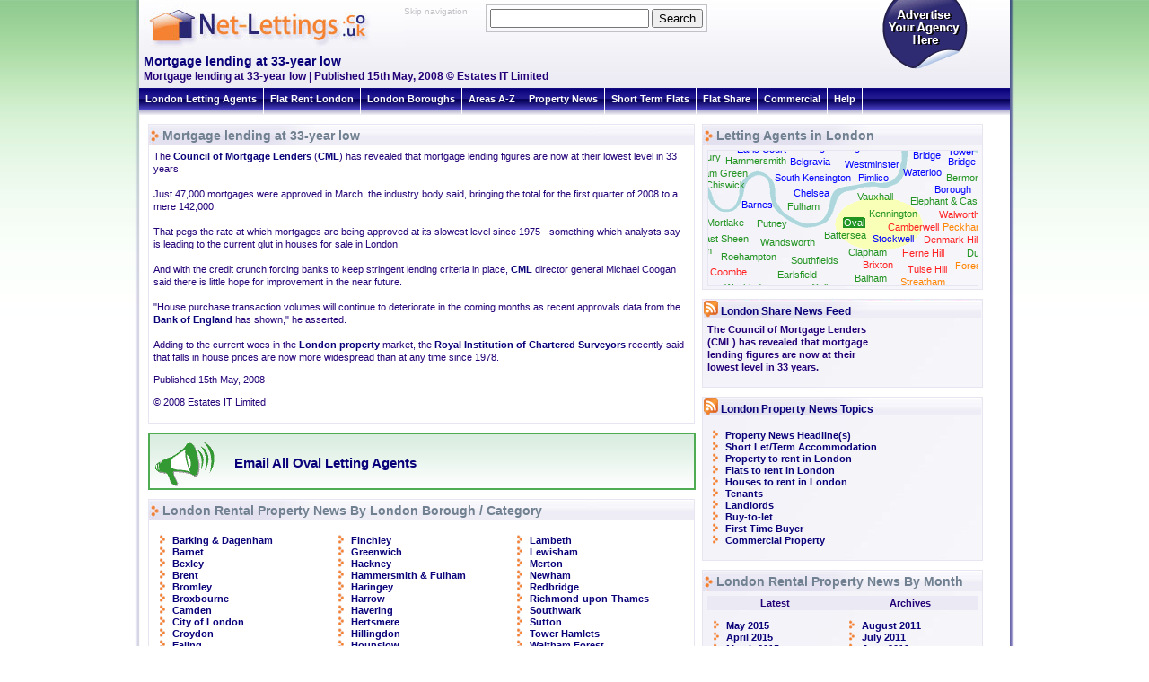

--- FILE ---
content_type: text/html; charset=iso-8859-1
request_url: https://www.net-lettings.co.uk/london-property-news/articles/mortgage-lending-at-33-year-low-301
body_size: 11571
content:
<!DOCTYPE html PUBLIC "-//W3C//DTD XHTML 1.0 Transitional//EN" "http://www.w3.org/TR/xhtml1/DTD/xhtml1-transitional.dtd">
<html xmlns="http://www.w3.org/1999/xhtml" xml:lang="en-GB" lang="en-GB" id="top">
<head>
<title>Mortgage lending at 33-year low | London Rental Property News</title>
<meta name="description" content="The Council of Mortgage Lenders (CML) has revealed that mortgage lending figures are now at their lowest level in 33 years." />
<meta name="keywords" content="Mortgage lending at 33-year low | London Rental Property News" />


<meta name="robots" content="index,follow" />
<meta name="language" content="English (UK)" />
<meta name="author" content="Estates IT (https://www.estatesit.com)" />

<meta http-equiv="Content-Type" content="text/html; charset=iso-8859-1" />
<meta http-equiv="Content-Style-Type" content="text/css" />
<meta http-equiv="Expires" content="Fri, 01 Jan 2021 00:00:00 GMT" />
<meta http-equiv="Cache-Control" content="no-store, no-cache, must-revalidate, post-check=0, pre-check=0" />
<meta http-equiv="Pragma" content="no-cache" />
<meta http-equiv="P3P" content='CP="NOI DSP COR NID STP"' />

<meta name="document-class" content="Completed" />
<meta name="document-classification" content="Business and Economy" />
<meta name="document-rights" content="Copywritten Work" />
<meta name="document-type" content="Web Page" />
<meta name="document-rating" content="General" />
<meta name="document-distribution" content="Global" />
<meta name="document-state" content="Dynamic" />

<link href="/favicon.ico" type="image/x-icon" rel="icon" />
<link href="/favicon.ico" type="image/x-icon" rel="shortcut icon" />
<link href="/apple-touch-icon.png" type="image/png" rel="apple-touch-icon" />

<link rel="alternate" type="application/rss+xml" title="Net-Lettings.co.uk London Property News" href="/rss/news.xml" />
<link rel="alternate" type="application/rss+xml" title="Estates IT Ltd RSS News" href="https://www.estatesit.com/newsrss" />

<!--[if IE]>
<link href="/css/ie.css" rel="stylesheet" type="text/css" media="all" />
<![endif]-->

<link href="/css/style.css" rel="stylesheet" type="text/css" media="all" />
<link href="/css/pagelayout.css" rel="stylesheet" type="text/css" media="all" />
<link href="/css/infowindows.css" rel="stylesheet" type="text/css" media="all" />
<link href="/css/maps.css" rel="stylesheet" type="text/css" media="all" />
<link href="/css/print.css" rel="stylesheet" type="text/css" media="print" />

<script type="text/javascript">var switchTo5x=false;</script>
<script type="text/javascript" src="//w.sharethis.com/button/buttons.js"></script>
<script type="text/javascript">stLight.options({publisher:'74e3890e-c91b-4c0e-89f0-43e219747347'});</script>

<script type="text/javascript">
    // <![CDATA[ 
    (function (i, s, o, g, r, a, m) {
        i['GoogleAnalyticsObject'] = r; i[r] = i[r] || function () {
            (i[r].q = i[r].q || []).push(arguments)
        }, i[r].l = 1 * new Date(); a = s.createElement(o),
        m = s.getElementsByTagName(o)[0]; a.async = 1; a.src = g; m.parentNode.insertBefore(a, m)
    })(window, document, 'script', '//www.google-analytics.com/analytics.js', 'ga');

    ga('create', 'UA-3965407-2', 'net-lettings.co.uk');
    ga('send', 'pageview');
    // ]]> 
</script>

<link href="/css/areas.css" rel="stylesheet" type="text/css" media="all" />
<link href="/css/area2.css" rel="stylesheet" type="text/css" media="all" />
</head>

<body xml:lang="en-GB" lang="en-GB">
<div id="global">
<div id="outerWrapper">
  <div id="header">
  <div id="headerLeft">
	<div id="logo"><a href="/" title="Go to the main site home page"><img src="/images/pagelayout/Net-Lettings-Logo.jpg" width="290" height="49" alt="Net-lettings.co.uk Logo" title="Net-lettings.co.uk Logo" /></a></div>
<div id="toptoolbar"><p><a href="#startcontent" accesskey="S" title="Skip navigation" class="skipnavigation">Skip navigation</a></p></div>
<div id="smallMenu">
    <div id="smallMenuSearch">
    <form method="get" action="https://www.google.com/search" id="smallMenuSearchForm" name="smallMenuSearchForm">
    <input type="text" name="q" size="20" maxlength="255" value="" title="Search for London Areas, Agents, News, Property and Lettings Information" />
    <input type="submit" name="submitsearch" value="Search" title="Click to start search" />
    <input type="hidden" name="sitesearch" value="www.net-lettings.co.uk" title="Search just this site" />
    </form>
    </div>
</div>

    <div id="pageHeadingFront">
    <h1>Mortgage lending at 33-year low</h1>
    <h2>Mortgage lending at 33-year low | Published 15th May, 2008 &copy; Estates IT Limited</h2>
    </div>
   </div>
   <div id="registernl">
	<a href="/registration/register" title="London Letting Agents Register for Net-Lettings.co.uk Directory"><img src="/images/London-Estate-Agents.gif" width="100" height="79" alt="Register for Net-Lettings.co.uk" title="London Letting Agents Register for Net-Lettings.co.uk Directory" /></a>
</div>

   <br class="clearFloat" />
  </div>
  <div id="topNavigation">
	
<ul>
  <li><a href="/london-letting-agents" title="London Letting Agents">London Letting Agents</a></li>
  <li><a href="/flats-to-rent-in-london" title="Flats to rent in London">Flat Rent London</a></li>
  <li><a href="/london-boroughs/london-borough-guide" title="London Boroughs">London Boroughs</a></li>
  <li><a href="/a-to-z/london-areas-starting-with-a" title="London areas starting with A to Z">Areas A-Z</a></li>
  <li><a href="/london-property-news/" title="Property News">Property News</a></li>
  <li><a href="/london-short-let-accommodation" title="London Short Let and Short Term Accommodation and Flats Rental">Short Term Flats</a></li>
  <li><a href="/london-flatshare" title="London Flat and House Sharing">Flat Share</a></li>
  <li><a href="/london-commercial-estate-agents" title="Commercial Property in London UK">Commercial</a></li>
  <li><a href="/help" title="Help on how to use this site">Help</a></li>
</ul>
<a id="startcontent"></a>

  </div>

	<div id="content">
        <div class="infoWindowLong">
        <div class="infoWindowHeading"><h2>Mortgage lending at 33-year low</h2></div>
        <div class="infoWindowContentPadded">

            <div class="newsArticle">
            <p>The <a href="http://www.cml.org.uk" title="Council of Mortgage Lenders - CML" target="_blank">Council of Mortgage Lenders</a> (<a href="http://www.cml.org.uk" title="Council of Mortgage Lenders - CML" target="_blank">CML</a>) has revealed that mortgage lending figures are now at their lowest level in 33 years.<br />
<br />
Just 47,000 mortgages were approved in March, the industry body said, bringing the total for the first quarter of 2008 to a mere 142,000.<br />
<br />
That pegs the rate at which mortgages are being approved at its slowest level since 1975 - something which analysts say is leading to the current glut in houses for sale in London.<br />
<br />
And with the credit crunch forcing banks to keep stringent lending criteria in place, <a href="http://www.cml.org.uk" title="Council of Mortgage Lenders - CML" target="_blank">CML</a> director general Michael Coogan said there is little hope for improvement in the near future.<br />
<br />
&quot;House purchase transaction volumes will continue to deteriorate in the coming months as recent approvals data from the <a href="http://www.bankofengland.co.uk" title="Bank of England" target="_blank">Bank of England</a> has shown,&quot; he asserted.<br />
<br />
Adding to the current woes in the <a href="/" title="London property">London property</a> market, the <a href="http://www.rics.org" title="Royal Institution of Chartered Surveyors - RICS" target="_blank">Royal Institution of Chartered Surveyors</a> recently said that falls in house prices are now more widespread than at any time since 1978.<br />
</p>
            <p>Published 15th May, 2008</p>
            <p>&copy; 2008 Estates IT Limited</p>
            </div>

        </div>
        </div>    

        <div id="mailinglistn">
        <div class="llaImgLink"><a href="/london/contact-estate-agents-in/oval"><img src="/images/pagelayout/megaphone2.gif" alt="Email All Oval Letting Agents" title="Email All Oval Letting Agents" onmouseover="showtrail2('Oval',300,300);" onmouseout="hidetrail();" width="68" height="60" /></a></div><div class="llaTxtLink"><a href="/london/contact-estate-agents-in/oval" title="Email All Oval Letting Agents"><span id="llatoplink">&nbsp;Email All Oval Letting Agents</span></a>&nbsp;</div>
        </div>

        <div class="infoWindowLong">
        <div class="infoWindowHeading"><h2>London Rental Property News By London Borough / Category</h2></div>
        <div class="infoWindowContentPadded">
          <table class="width100p3c">
<tr>
<td>
<ul>
<li><a href="/london-property-news/category/barking-and-dagenham" title="London Rental Property News for Barking &amp; Dagenham">Barking &amp; Dagenham</a></li>
<li><a href="/london-property-news/category/barnet" title="London Rental Property News for Barnet">Barnet</a></li>
<li><a href="/london-property-news/category/bexley" title="London Rental Property News for Bexley">Bexley</a></li>
<li><a href="/london-property-news/category/brent" title="London Rental Property News for Brent">Brent</a></li>
<li><a href="/london-property-news/category/bromley" title="London Rental Property News for Bromley">Bromley</a></li>
<li><a href="/london-property-news/category/broxbourne" title="London Rental Property News for Broxbourne">Broxbourne</a></li>
<li><a href="/london-property-news/category/camden" title="London Rental Property News for Camden">Camden</a></li>
<li><a href="/london-property-news/category/city-of-london" title="London Rental Property News for City of London">City of London</a></li>
<li><a href="/london-property-news/category/croydon" title="London Rental Property News for Croydon">Croydon</a></li>
<li><a href="/london-property-news/category/ealing" title="London Rental Property News for Ealing">Ealing</a></li>
<li><a href="/london-property-news/category/enfield" title="London Rental Property News for Enfield">Enfield</a></li>
<li><a href="/london-property-news/category/epping-forest" title="London Rental Property News for Epping Forest">Epping Forest</a></li>
<li><a href="/london-property-news/category/epsom-and-ewell" title="London Rental Property News for Epsom &amp; Ewell">Epsom &amp; Ewell</a></li>
</ul>
</td>
<td>
<ul>
<li><a href="/london-property-news/category/finchley" title="London Rental Property News for Finchley">Finchley</a></li>
<li><a href="/london-property-news/category/greenwich" title="London Rental Property News for Greenwich">Greenwich</a></li>
<li><a href="/london-property-news/category/hackney" title="London Rental Property News for Hackney">Hackney</a></li>
<li><a href="/london-property-news/category/hammersmith-and-fulham" title="London Rental Property News for Hammersmith &amp; Fulham">Hammersmith &amp; Fulham</a></li>
<li><a href="/london-property-news/category/haringey" title="London Rental Property News for Haringey">Haringey</a></li>
<li><a href="/london-property-news/category/harrow" title="London Rental Property News for Harrow">Harrow</a></li>
<li><a href="/london-property-news/category/havering" title="London Rental Property News for Havering">Havering</a></li>
<li><a href="/london-property-news/category/hertsmere" title="London Rental Property News for Hertsmere">Hertsmere</a></li>
<li><a href="/london-property-news/category/hillingdon" title="London Rental Property News for Hillingdon">Hillingdon</a></li>
<li><a href="/london-property-news/category/hounslow" title="London Rental Property News for Hounslow">Hounslow</a></li>
<li><a href="/london-property-news/category/islington" title="London Rental Property News for Islington">Islington</a></li>
<li><a href="/london-property-news/category/kensington-and-chelsea" title="London Rental Property News for Kensington &amp; Chelsea">Kensington &amp; Chelsea</a></li>
<li><a href="/london-property-news/category/kingston-upon-thames" title="London Rental Property News for Kingston-upon-Thames">Kingston-upon-Thames</a></li>
</ul>
</td>
<td>
<ul>
<li><a href="/london-property-news/category/lambeth" title="London Rental Property News for Lambeth">Lambeth</a></li>
<li><a href="/london-property-news/category/lewisham" title="London Rental Property News for Lewisham">Lewisham</a></li>
<li><a href="/london-property-news/category/merton" title="London Rental Property News for Merton">Merton</a></li>
<li><a href="/london-property-news/category/newham" title="London Rental Property News for Newham">Newham</a></li>
<li><a href="/london-property-news/category/redbridge" title="London Rental Property News for Redbridge">Redbridge</a></li>
<li><a href="/london-property-news/category/richmond-upon-thames" title="London Rental Property News for Richmond-upon-Thames">Richmond-upon-Thames</a></li>
<li><a href="/london-property-news/category/southwark" title="London Rental Property News for Southwark">Southwark</a></li>
<li><a href="/london-property-news/category/sutton" title="London Rental Property News for Sutton">Sutton</a></li>
<li><a href="/london-property-news/category/tower-hamlets" title="London Rental Property News for Tower Hamlets">Tower Hamlets</a></li>
<li><a href="/london-property-news/category/waltham-forest" title="London Rental Property News for Waltham Forest">Waltham Forest</a></li>
<li><a href="/london-property-news/category/wandsworth" title="London Rental Property News for Wandsworth">Wandsworth</a></li>
<li><a href="/london-property-news/category/westminster" title="London Rental Property News for Westminster">Westminster</a></li>
<li><a href="/london-property-news/category/features" title="London Rental Property News for Features">Features</a></li>
</ul>
</td>
</tr>
</table>

        </div>
        </div>  


        <div class="infoWindowLong">
        <div class="infoWindowHeading"><h2>Latest London Property News Headlines</h2></div>
        <div class="infoWindowContentPadded">
          
<div class="newsItem">
<a href="/london-property-news/articles/st-johns-wood-brings-the-village-atmosphere-to-the-capital-3391" title="St John&#39;s Wood brings the village atmosphere to the capital"><img src="/london-property-news/images/x_1332_801788619_0_0_7036588_100.jpg" alt="St John&#39;s Wood brings the village atmosphere to the capital" title="St John&#39;s Wood brings the village atmosphere to the capital" width="75" height="100" class="apicturelist" /></a>
<h3><a href="/london-property-news/articles/st-johns-wood-brings-the-village-atmosphere-to-the-capital-3391" title="St John&#39;s Wood brings the village atmosphere to the capital">St John&#39;s Wood brings the village atmosphere to the capital</a></h3>
<p>
St John&rsquo;s Wood is a great location for people looking to capitalise on all the benefits of London living without being caught up in all the hustle and bustle.&nbsp;
</p>
<p class="readarticle">
<a href="/london-property-news/articles/st-johns-wood-brings-the-village-atmosphere-to-the-capital-3391" title="Read Article ... St John&#39;s Wood brings the village atmosphere to the capital">Read Article ...</a>&nbsp;Published on 26th May, 2015
</p></div>
<div class="newsItem">
<a href="/london-property-news/articles/yeading-enjoy-peaceful-city-living-in-an-up-and-coming-area-3390" title="Yeading: Enjoy peaceful city living in an up-and-coming area"><img src="/london-property-news/images/x_1332_801788621_0_0_14089358_100.jpg" alt="Yeading: Enjoy peaceful city living in an up-and-coming area" title="Yeading: Enjoy peaceful city living in an up-and-coming area" width="100" height="63" class="apicturelist" /></a>
<h3><a href="/london-property-news/articles/yeading-enjoy-peaceful-city-living-in-an-up-and-coming-area-3390" title="Yeading: Enjoy peaceful city living in an up-and-coming area">Yeading: Enjoy peaceful city living in an up-and-coming area</a></h3>
<p>
Yeading is a laid-back and peaceful residential area situated north-east of Hayes and is one of the most up-and-coming areas of the capital.
</p>
<p class="readarticle">
<a href="/london-property-news/articles/yeading-enjoy-peaceful-city-living-in-an-up-and-coming-area-3390" title="Read Article ... Yeading: Enjoy peaceful city living in an up-and-coming area">Read Article ...</a>&nbsp;Published on 26th May, 2015
</p></div>
<div class="newsItem">
<a href="/london-property-news/articles/hanwell-a-green-peaceful-environment-for-londoners-3389" title="Hanwell: A green, peaceful environment for Londoners"><img src="/london-property-news/images/x_1332_801788622_0_0_7044010_100.jpg" alt="Hanwell: A green, peaceful environment for Londoners" title="Hanwell: A green, peaceful environment for Londoners" width="100" height="49" class="apicturelist" /></a>
<h3><a href="/london-property-news/articles/hanwell-a-green-peaceful-environment-for-londoners-3389" title="Hanwell: A green, peaceful environment for Londoners">Hanwell: A green, peaceful environment for Londoners</a></h3>
<p>
Hanwell is a small town located in the Borough of Ealing and is in between Ealing and Southall, providing excellent transport links to the rest of the capital.
</p>
<p class="readarticle">
<a href="/london-property-news/articles/hanwell-a-green-peaceful-environment-for-londoners-3389" title="Read Article ... Hanwell: A green, peaceful environment for Londoners">Read Article ...</a>&nbsp;Published on 26th May, 2015
</p></div>
<div class="newsItem">
<a href="/london-property-news/articles/mitcham-carnival-announced-for-june-3388" title="Mitcham Carnival announced for June"><img src="/london-property-news/images/x_1332_801788546_0_0_12320_100.jpg" alt="Mitcham Carnival announced for June" title="Mitcham Carnival announced for June" width="100" height="100" class="apicturelist" /></a>
<h3><a href="/london-property-news/articles/mitcham-carnival-announced-for-june-3388" title="Mitcham Carnival announced for June">Mitcham Carnival announced for June</a></h3>
<p>
Mitcham Carnival has been announced for Saturday June 13th at Three Kings Piece.
</p>
<p class="readarticle">
<a href="/london-property-news/articles/mitcham-carnival-announced-for-june-3388" title="Read Article ... Mitcham Carnival announced for June">Read Article ...</a>&nbsp;Published on 22nd May, 2015
</p></div>
<div class="newsItem">
<a href="/london-property-news/articles/hammersmith-and-fulham-council-start-park-consultation-3387" title="Hammersmith and Fulham Council start Park consultation"><img src="/london-property-news/images/x_1332_801788446_0_0_7073581_100.jpg" alt="Hammersmith and Fulham Council start Park consultation" title="Hammersmith and Fulham Council start Park consultation" width="100" height="75" class="apicturelist" /></a>
<h3><a href="/london-property-news/articles/hammersmith-and-fulham-council-start-park-consultation-3387" title="Hammersmith and Fulham Council start Park consultation">Hammersmith and Fulham Council start Park consultation</a></h3>
<p>
Hammersmith and Fulham Council have launched a new consultation on Hammersmith Park, inviting local residents to have their say on the area and how it can be improved.
</p>
<p class="readarticle">
<a href="/london-property-news/articles/hammersmith-and-fulham-council-start-park-consultation-3387" title="Read Article ... Hammersmith and Fulham Council start Park consultation">Read Article ...</a>&nbsp;Published on 22nd May, 2015
</p></div>
<div class="newsItem">
<a href="/london-property-news/articles/new-conservation-areas-planned-around-waltham-forest-3386" title="New conservation areas planned around Waltham Forest"><img src="/london-property-news/images/x_1332_801788161_0_0_7044011_100.jpg" alt="New conservation areas planned around Waltham Forest" title="New conservation areas planned around Waltham Forest" width="100" height="65" class="apicturelist" /></a>
<h3><a href="/london-property-news/articles/new-conservation-areas-planned-around-waltham-forest-3386" title="New conservation areas planned around Waltham Forest">New conservation areas planned around Waltham Forest</a></h3>
<p>
Waltham Forest has announced plans for two new conservation areas near Lloyd Park and Bakers Arms town centre.&nbsp;
</p>
<p class="readarticle">
<a href="/london-property-news/articles/new-conservation-areas-planned-around-waltham-forest-3386" title="Read Article ... New conservation areas planned around Waltham Forest">Read Article ...</a>&nbsp;Published on 20th May, 2015
</p></div>
<div class="newsItem">
<a href="/london-property-news/articles/sutton-council-announces-take-part-take-pride-summer-festival-3385" title="Sutton Council announces Take Part Take Pride summer festival"><img src="/london-property-news/images/x_1332_801788110_0_0_7006794_100.jpg" alt="Sutton Council announces Take Part Take Pride summer festival" title="Sutton Council announces Take Part Take Pride summer festival" width="98" height="100" class="apicturelist" /></a>
<h3><a href="/london-property-news/articles/sutton-council-announces-take-part-take-pride-summer-festival-3385" title="Sutton Council announces Take Part Take Pride summer festival">Sutton Council announces Take Part Take Pride summer festival</a></h3>
<p>
Sutton Council has announced its Take Part Take Pride summer festival.
</p>
<p class="readarticle">
<a href="/london-property-news/articles/sutton-council-announces-take-part-take-pride-summer-festival-3385" title="Read Article ... Sutton Council announces Take Part Take Pride summer festival">Read Article ...</a>&nbsp;Published on 20th May, 2015
</p></div>
<div class="newsItem">
<a href="/london-property-news/articles/brent-council-teams-with-brent-housing-partnership-in-new-project-3384" title="Brent Council teams with Brent Housing Partnership in new project"><img src="/london-property-news/images/x_1332_801787888_0_0_7015936_100.jpg" alt="Brent Council teams with Brent Housing Partnership in new project" title="Brent Council teams with Brent Housing Partnership in new project" width="100" height="100" class="apicturelist" /></a>
<h3><a href="/london-property-news/articles/brent-council-teams-with-brent-housing-partnership-in-new-project-3384" title="Brent Council teams with Brent Housing Partnership in new project">Brent Council teams with Brent Housing Partnership in new project</a></h3>
<p>
Brent Council has partnered with the Brent Housing Partnership as it aims to improve the standard of housing for local people.
</p>
<p class="readarticle">
<a href="/london-property-news/articles/brent-council-teams-with-brent-housing-partnership-in-new-project-3384" title="Read Article ... Brent Council teams with Brent Housing Partnership in new project">Read Article ...</a>&nbsp;Published on 19th May, 2015
</p></div>
<div class="newsItem">
<a href="/london-property-news/articles/gardeners-prepare-for-islington-in-bloom-3383" title="Gardeners prepare for Islington In Bloom"><img src="/london-property-news/images/x_1332_801787636_0_0_7004930_100.jpg" alt="Gardeners prepare for Islington In Bloom" title="Gardeners prepare for Islington In Bloom" width="100" height="75" class="apicturelist" /></a>
<h3><a href="/london-property-news/articles/gardeners-prepare-for-islington-in-bloom-3383" title="Gardeners prepare for Islington In Bloom">Gardeners prepare for Islington In Bloom</a></h3>
<p>
Islington Council is preparing for this year&rsquo;s &ldquo;In Bloom&rdquo; event by teaming up with local gardeners to identify the best greenery available in the area.
</p>
<p class="readarticle">
<a href="/london-property-news/articles/gardeners-prepare-for-islington-in-bloom-3383" title="Read Article ... Gardeners prepare for Islington In Bloom">Read Article ...</a>&nbsp;Published on 15th May, 2015
</p></div>
<div class="newsItem">
<a href="/london-property-news/articles/new-fitness-centre-set-to-open-in-manor-park-3382" title="New fitness centre set to open in Manor Park"><img src="/london-property-news/images/x_1332_801787641_0_0_7044011_100.jpg" alt="New fitness centre set to open in Manor Park" title="New fitness centre set to open in Manor Park" width="100" height="65" class="apicturelist" /></a>
<h3><a href="/london-property-news/articles/new-fitness-centre-set-to-open-in-manor-park-3382" title="New fitness centre set to open in Manor Park">New fitness centre set to open in Manor Park</a></h3>
<p>
A new fitness centre is expected to be opened in Manor Park by Newham Council.&nbsp;
</p>
<p class="readarticle">
<a href="/london-property-news/articles/new-fitness-centre-set-to-open-in-manor-park-3382" title="Read Article ... New fitness centre set to open in Manor Park">Read Article ...</a>&nbsp;Published on 15th May, 2015
</p></div>
        </div>
        </div>

	</div>

    <div id="rightColumn1">
    
        <div class="infoWindow">
        <div class="infoWindowHeading"><h2>Letting Agents in London</h2></div>
        <div class="infoWindowContentAreasNear">
            <div id="LondonMapPart" class="LondonMapPart"><img src="/images/maps/map_london_river_only.gif" width="600" height="460" alt="Oval Estate Agents Map" style="float:left; position:relative; top:-218px; left:-87px" />
<div id="Balham_areasnear" style="position:absolute;  z-index:20;  visibility: visible;  top: 137px; left: 162px; width: 38px; height: 13px; " class="PriceZone2"><a href="/london/estate-agents/letting-agents-in-balham" title="Click to find London Letting Agents in Balham, SW12" >Balham</a></div>
<div id="Barnes_areasnear" style="position:absolute;  z-index:20;  visibility: visible;  top: 55px; left: 36px; width: 37px; height: 10px; " class="PriceZone1"><a href="/london/estate-agents/letting-agents-in-barnes" title="Click to find London Letting Agents in Barnes, SW13" >Barnes</a></div>
<div id="Battersea_areasnear" style="position:absolute;  z-index:20;  visibility: visible;  top: 89px; left: 128px; width: 48px; height: 12px; " class="PriceZone2"><a href="/london/estate-agents/letting-agents-in-battersea" title="Click to find London Letting Agents in Battersea, SW11" >Battersea</a></div>
<div id="Belgravia_areasnear" style="position:absolute;  z-index:20;  visibility: visible;  top: 7px; left: 90px; width: 46px; height: 11px; " class="PriceZone1"><a href="/london/estate-agents/letting-agents-in-belgravia" title="Click to find London Letting Agents in Belgravia, SW1" >Belgravia</a></div>
<div id="Bermondsey_areasnear" style="position:absolute;  z-index:20;  visibility: visible;  top: 25px; left: 265px; width: 61px; height: 12px; " class="PriceZone2"><a href="/london/estate-agents/letting-agents-in-bermondsey" title="Click to find London Letting Agents in Bermondsey, SE16" >Bermondsey</a></div>
<div id="Borough_areasnear" style="position:absolute;  z-index:20;  visibility: visible;  top: 38px; left: 251px; width: 42px; height: 12px; " class="PriceZone1"><a href="/london/estate-agents/letting-agents-in-borough" title="Click to find London Letting Agents in Borough, SE1" >Borough</a></div>
<div id="Brixton_areasnear" style="position:absolute;  z-index:20;  visibility: visible;  top: 122px; left: 170px; width: 37px; height: 13px; " class="PriceZone3"><a href="/london/estate-agents/letting-agents-in-brixton" title="Click to find London Letting Agents in Brixton, SW2" >Brixton</a></div>
<div id="Camberwell_areasnear" style="position:absolute;  z-index:20;  visibility: visible;  top: 80px; left: 198px; width: 61px; height: 12px; " class="PriceZone3"><a href="/london/estate-agents/letting-agents-in-camberwell" title="Click to find London Letting Agents in Camberwell, SE5 , SE15" >Camberwell</a></div>
<div id="Chelsea_areasnear" style="position:absolute;  z-index:20;  visibility: visible;  top: 42px; left: 94px; width: 41px; height: 10px; " class="PriceZone1"><a href="/london/estate-agents/letting-agents-in-chelsea" title="Click to find London Letting Agents in Chelsea, SW3 , SW10" >Chelsea</a></div>
<div id="Chiswick_areasnear" style="position:absolute;  z-index:20;  visibility: visible;  top: 33px; left: -4px; width: 45px; height: 10px; " class="PriceZone2"><a href="/london/estate-agents/letting-agents-in-chiswick" title="Click to find London Letting Agents in Chiswick, W4" >Chiswick</a></div>
<div id="Clapham_areasnear" style="position:absolute;  z-index:20;  visibility: visible;  top: 108px; left: 155px; width: 45px; height: 12px; " class="PriceZone2"><a href="/london/estate-agents/letting-agents-in-clapham" title="Click to find London Letting Agents in Clapham, SW4" >Clapham</a></div>
<div id="ColliersWood_areasnear" style="position:absolute;  z-index:20;  visibility: visible;  top: 147px; left: 115px; width: 35px; height: 22px; " class="PriceZone2"><a href="/london/estate-agents/letting-agents-in-colliers-wood" title="Click to find London Letting Agents in Colliers Wood, SW19" >Colliers Wood</a></div>
<div id="Coombe_areasnear" style="position:absolute;  z-index:20;  visibility: visible;  top: 130px; left: 2px; width: 41px; height: 11px; " class="PriceZone3"><a href="/london/estate-agents/letting-agents-in-coombe" title="Click to find London Letting Agents in Coombe, SW20" >Coombe</a></div>
<div id="DenmarkHill_areasnear" style="position:absolute;  z-index:20;  visibility: visible;  top: 94px; left: 239px; width: 64px; height: 11px; " class="PriceZone3"><a href="/london/estate-agents/letting-agents-in-denmark-hill" title="Click to find London Letting Agents in Denmark Hill, SE5" >Denmark Hill</a></div>
<div id="Dulwich_areasnear" style="position:absolute;  z-index:20;  visibility: visible;  top: 109px; left: 286px; width: 42px; height: 12px; " class="PriceZone2"><a href="/london/estate-agents/letting-agents-in-dulwich" title="Click to find London Letting Agents in Dulwich, SE21" >Dulwich</a></div>
<div id="EarlsCourt_areasnear" style="position:absolute;  z-index:20;  visibility: visible;  top: -7px; left: 28px; width: 63px; height: 11px; " class="PriceZone1"><a href="/london/estate-agents/letting-agents-in-earls-court" title="Click to find London Letting Agents in Earls Court, SW5" >Earls Court</a></div>
<div id="Earlsfield_areasnear" style="position:absolute;  z-index:20;  visibility: visible;  top: 133px; left: 76px; width: 46px; height: 11px; " class="PriceZone2"><a href="/london/estate-agents/letting-agents-in-earlsfield" title="Click to find London Letting Agents in Earlsfield, SW18" >Earlsfield</a></div>
<div id="EastSheen_areasnear" style="position:absolute;  z-index:20;  visibility: visible;  top: 93px; left: -12px; width: 58px; height: 10px; " class="PriceZone2"><a href="/london/estate-agents/letting-agents-in-east-sheen" title="Click to find London Letting Agents in East Sheen, SW14" >East Sheen</a></div>
<div id="ElephantandCastle_areasnear" style="position:absolute;  z-index:20;  visibility: visible;  top: 51px; left: 223px; width: 90px; height: 12px; " class="PriceZone2"><a href="/london/estate-agents/letting-agents-in-elephant-and-castle" title="Click to find London Letting Agents in Elephant &amp; Castle, SE17" >Elephant &amp; Castle</a></div>
<div id="ForestHill_areasnear" style="position:absolute;  z-index:20;  visibility: visible;  top: 123px; left: 274px; width: 51px; height: 12px; " class="PriceZone4"><a href="/london/estate-agents/letting-agents-in-forest-hill" title="Click to find London Letting Agents in Forest Hill, SE23" >Forest Hill</a></div>
<div id="Fulham_areasnear" style="position:absolute;  z-index:20;  visibility: visible;  top: 57px; left: 88px; width: 36px; height: 11px; " class="PriceZone2"><a href="/london/estate-agents/letting-agents-in-fulham" title="Click to find London Letting Agents in Fulham, SW6 , W6" >Fulham</a></div>
<div id="Gunnersbury_areasnear" style="position:absolute;  z-index:20;  visibility: visible;  top: 2px; left: -51px; width: 65px; height: 12px; " class="PriceZone2"><a href="/london/estate-agents/letting-agents-in-gunnersbury" title="Click to find London Letting Agents in Gunnersbury, W3" >Gunnersbury</a></div>
<div id="Hammersmith_areasnear" style="position:absolute;  z-index:20;  visibility: visible;  top: 6px; left: 19px; width: 67px; height: 11px; " class="PriceZone2"><a href="/london/estate-agents/letting-agents-in-hammersmith" title="Click to find London Letting Agents in Hammersmith, W6" >Hammersmith</a></div>
<div id="HerneHill_areasnear" style="position:absolute;  z-index:20;  visibility: visible;  top: 109px; left: 215px; width: 49px; height: 12px; " class="PriceZone3"><a href="/london/estate-agents/letting-agents-in-herne-hill" title="Click to find London Letting Agents in Herne Hill, SE24" >Herne Hill</a></div>
<div id="Kennington_areasnear" style="position:absolute;  z-index:20;  visibility: visible;  top: 65px; left: 177px; width: 58px; height: 13px; " class="PriceZone2"><a href="/london/estate-agents/letting-agents-in-kennington" title="Click to find London Letting Agents in Kennington, SE11" >Kennington</a></div>
<div id="Knightsbridge_areasnear" style="position:absolute;  z-index:20;  visibility: visible;  top: -9px; left: 109px; width: 66px; height: 11px; " class="PriceZone1"><a href="/london/estate-agents/letting-agents-in-knightsbridge" title="Click to find London Letting Agents in Knightsbridge, SW1 , SW3" >Knightsbridge</a></div>
<div id="LondonBridge_areasnear" style="position:absolute;  z-index:20;  visibility: visible;  top: -11px; left: 223px; width: 40px; height: 25px; " class="PriceZone1"><a href="/london/estate-agents/letting-agents-in-london-bridge" title="Click to find London Letting Agents in London Bridge, SE1" >London Bridge</a></div>
<div id="Mortlake_areasnear" style="position:absolute;  z-index:20;  visibility: visible;  top: 75px; left: -2px; width: 40px; height: 12px; " class="PriceZone2"><a href="/london/estate-agents/letting-agents-in-mortlake" title="Click to find London Letting Agents in Mortlake, SW14" >Mortlake</a></div>
<div id="Oval_areasnear" style="position:absolute;  z-index:20;  visibility: visible;  top: 75px; left: 150px; width: 25px; height: 11px; " class="PriceZoneA2"><a href="/london/estate-agents/letting-agents-in-oval" title="Click to find London Letting Agents in Oval, SW9" >Oval</a></div>
<div id="Peckham_areasnear" style="position:absolute;  z-index:20;  visibility: visible;  top: 80px; left: 261px; width: 45px; height: 12px; " class="PriceZone4"><a href="/london/estate-agents/letting-agents-in-peckham" title="Click to find London Letting Agents in Peckham, SE15" >Peckham</a></div>
<div id="Pimlico_areasnear" style="position:absolute;  z-index:20;  visibility: visible;  top: 25px; left: 167px; width: 34px; height: 10px; " class="PriceZone1"><a href="/london/estate-agents/letting-agents-in-pimlico" title="Click to find London Letting Agents in Pimlico, SW1" >Pimlico</a></div>
<div id="Putney_areasnear" style="position:absolute;  z-index:20;  visibility: visible;  top: 76px; left: 54px; width: 34px; height: 12px; " class="PriceZone2"><a href="/london/estate-agents/letting-agents-in-putney" title="Click to find London Letting Agents in Putney, SW15" >Putney</a></div>
<div id="Roehampton_areasnear" style="position:absolute;  z-index:20;  visibility: visible;  top: 113px; left: 14px; width: 61px; height: 12px; " class="PriceZone2"><a href="/london/estate-agents/letting-agents-in-roehampton" title="Click to find London Letting Agents in Roehampton, SW15" >Roehampton</a></div>
<div id="Rotherhithe_areasnear" style="position:absolute;  z-index:20;  visibility: visible;  top: 14px; left: 300px; width: 56px; height: 10px; " class="PriceZone2"><a href="/london/estate-agents/letting-agents-in-rotherhithe" title="Click to find London Letting Agents in Rotherhithe, SE16" >Rotherhithe</a></div>
<div id="SouthKensington_areasnear" style="position:absolute;  z-index:20;  visibility: visible;  top: 25px; left: 72px; width: 88px; height: 12px; " class="PriceZone1"><a href="/london/estate-agents/letting-agents-in-south-kensington" title="Click to find London Letting Agents in South Kensington, SW7" >South Kensington</a></div>
<div id="Southfields_areasnear" style="position:absolute;  z-index:20;  visibility: visible;  top: 117px; left: 90px; width: 57px; height: 12px; " class="PriceZone2"><a href="/london/estate-agents/letting-agents-in-southfields" title="Click to find London Letting Agents in Southfields, SW18" >Southfields</a></div>
<div id="Stockwell_areasnear" style="position:absolute;  z-index:20;  visibility: visible;  top: 93px; left: 181px; width: 50px; height: 13px; " class="PriceZone1"><a href="/london/estate-agents/letting-agents-in-stockwell" title="Click to find London Letting Agents in Stockwell, SW9" >Stockwell</a></div>
<div id="Streatham_areasnear" style="position:absolute;  z-index:20;  visibility: visible;  top: 141px; left: 211px; width: 55px; height: 12px; " class="PriceZone4"><a href="/london/estate-agents/letting-agents-in-streatham" title="Click to find London Letting Agents in Streatham, SW16" >Streatham</a></div>
<div id="TowerBridge_areasnear" style="position:absolute;  z-index:20;  visibility: visible;  top: -4px; left: 264px; width: 36px; height: 26px; " class="PriceZone1"><a href="/london/estate-agents/letting-agents-in-tower-bridge" title="Click to find London Letting Agents in Tower Bridge, SE1" >Tower Bridge</a></div>
<div id="TulseHill_areasnear" style="position:absolute;  z-index:20;  visibility: visible;  top: 127px; left: 221px; width: 46px; height: 11px; " class="PriceZone3"><a href="/london/estate-agents/letting-agents-in-tulse-hill" title="Click to find London Letting Agents in Tulse Hill, SW2" >Tulse Hill</a></div>
<div id="TurnhamGreen_areasnear" style="position:absolute;  z-index:20;  visibility: visible;  top: 20px; left: -37px; width: 83px; height: 10px; " class="PriceZone2"><a href="/london/estate-agents/letting-agents-in-turnham-green" title="Click to find London Letting Agents in Turnham Green, W4" >Turnham Green</a></div>
<div id="Twickenham_areasnear" style="position:absolute;  z-index:20;  visibility: visible;  top: 106px; left: -58px; width: 63px; height: 11px; " class="PriceZone2"><a href="/london/estate-agents/letting-agents-in-twickenham" title="Click to find London Letting Agents in Twickenham, TW1 , TW2 , TW3 , TW4" >Twickenham</a></div>
<div id="Vauxhall_areasnear" style="position:absolute;  z-index:20;  visibility: visible;  top: 46px; left: 163px; width: 45px; height: 12px; " class="PriceZone2"><a href="/london/estate-agents/letting-agents-in-vauxhall" title="Click to find London Letting Agents in Vauxhall, SW8" >Vauxhall</a></div>
<div id="Walworth_areasnear" style="position:absolute;  z-index:20;  visibility: visible;  top: 66px; left: 255px; width: 49px; height: 11px; " class="PriceZone3"><a href="/london/estate-agents/letting-agents-in-walworth" title="Click to find London Letting Agents in Walworth, SE17" >Walworth</a></div>
<div id="Wandsworth_areasnear" style="position:absolute;  z-index:20;  visibility: visible;  top: 97px; left: 54px; width: 69px; height: 14px; " class="PriceZone2"><a href="/london/estate-agents/letting-agents-in-wandsworth" title="Click to find London Letting Agents in Wandsworth, SW18" >Wandsworth</a></div>
<div id="Waterloo_areasnear" style="position:absolute;  z-index:20;  visibility: visible;  top: 19px; left: 216px; width: 44px; height: 11px; " class="PriceZone1"><a href="/london/estate-agents/letting-agents-in-waterloo" title="Click to find London Letting Agents in Waterloo, SE1" >Waterloo</a></div>
<div id="Westminster_areasnear" style="position:absolute;  z-index:20;  visibility: visible;  top: 10px; left: 152px; width: 61px; height: 10px; " class="PriceZone1"><a href="/london/estate-agents/letting-agents-in-westminster" title="Click to find London Letting Agents in Westminster, SW1 , SE1" >Westminster</a></div>
<div id="Wimbledon_areasnear" style="position:absolute;  z-index:20;  visibility: visible;  top: 147px; left: 17px; width: 54px; height: 14px; " class="PriceZone2"><a href="/london/estate-agents/letting-agents-in-wimbledon" title="Click to find London Letting Agents in Wimbledon, SW19" >Wimbledon</a></div>

<div id="areahighlight" style="position:absolute; visibility: visible; z-index:10; top: 50px; left: 140px; width: 100px; height: 64px;  "> <img src="/images/maps/map_london_river_highlight.gif" alt="Area Highlight" width="100" height="64" /></div>
</div>
            <br class="clearFloat" />
        </div>
        </div>


        <div class="infoWindow">
            <div class="infoWindowNewsHeading"><h2><img src="/images/16px-Feed-icon_svg.png" width="16" height="16" alt="RSS News Feed" title="RSS News Feed" /> <a href="/rss/news.xml" title="London Property News RSS XML Feed" target="_blank">London Share News Feed</a></h2></div>
            <div class="infoWindowContentPadded">
                <div class="newsArticle">
	                <div id="socialnewstitle">
	                <h4>The Council of Mortgage Lenders (CML) has revealed that mortgage lending figures are now at their lowest level in 33 years.</h4>
					</div>
	                <div id="socialnewspicture">
	                
                    </div>
                    <div id="socialnews">
                    <!-- <script type="text/javascript" src="/scripts/bookmarks.js"></script> -->
<span class="st_twitter_vcount"></span>
<span class="st_fblike_vcount"></span>
<span class="st_plusone_vcount"></span>
<span class="st_sharethis_vcount"></span>

                    </div>
                </div>
            </div>
        </div>  

       	<div class="infoWindow">
	<div class="infoWindowNewsHeading"><h2><img src="/images/16px-Feed-icon_svg.png" alt="RSS News Feed" width="16" height="16" title="RSS News Feed" /> <a href="/rss/news.xml" title="London Property News RSS XML Feed" target="_blank">London Property News Topics</a></h2></div>
	<div class="infoWindowContentPadded">
	<ul>
		<li><a href="/london-property-news/" title="London Rental Property News Headline(s)">Property News Headline(s)</a></li>
		<li><a href="/london-property-news/short-let" title="Short Let/Term Accommodation">Short Let/Term Accommodation</a></li>
		<li><a href="/london-property-news/property-to-rent-in-london" title="News for Property to rent in London">Property to rent in London</a></li>
		<li><a href="/london-property-news/flats-to-rent-in-london" title="News for Flats to rent in London">Flats to rent in London</a></li>
		<li><a href="/london-property-news/houses-to-rent-in-london" title="News for Houses to rent in London">Houses to rent in London</a></li>
		<li><a href="/london-property-news/tenants" title="News for Tenants">Tenants</a></li>
		<li><a href="/london-property-news/landlords" title="News for Landlords">Landlords</a></li>
		<li><a href="/london-property-news/buy-to-let" title="News for Buy-To-Let">Buy-to-let</a></li>
		<li><a href="/london-property-news/first-time-buyer" title="News for First Time Buyers">First Time Buyer</a></li>
		<li><a href="/london-property-news/commercial" title="News for Commercial Property">Commercial Property</a></li>
	</ul>
	</div>
</div>    
  

        <div class="infoWindow">
            <div class="infoWindowHeading"><h2>London Rental Property News By Month</h2></div>
            <div class="infoWindowContentPadded">
	            <table class="width100p2c">
<tr>
<th scope="col">Latest</th>
<th scope="col">Archives</th>
</tr>
<tr>
<td>
<ul>
<li><a href="/london-property-news/category/may-2015" title="London Rental Property News for May 2015">May 2015</a></li>
<li><a href="/london-property-news/category/april-2015" title="London Rental Property News for April 2015">April 2015</a></li>
<li><a href="/london-property-news/category/march-2015" title="London Rental Property News for March 2015">March 2015</a></li>
<li><a href="/london-property-news/category/february-2015" title="London Rental Property News for February 2015">February 2015</a></li>
<li><a href="/london-property-news/category/january-2015" title="London Rental Property News for January 2015">January 2015</a></li>
<li><a href="/london-property-news/category/december-2014" title="London Rental Property News for December 2014">December 2014</a></li>
<li><a href="/london-property-news/category/november-2014" title="London Rental Property News for November 2014">November 2014</a></li>
<li><a href="/london-property-news/category/october-2014" title="London Rental Property News for October 2014">October 2014</a></li>
<li><a href="/london-property-news/category/september-2014" title="London Rental Property News for September 2014">September 2014</a></li>
<li><a href="/london-property-news/category/august-2014" title="London Rental Property News for August 2014">August 2014</a></li>
<li><a href="/london-property-news/category/july-2014" title="London Rental Property News for July 2014">July 2014</a></li>
<li><a href="/london-property-news/category/june-2014" title="London Rental Property News for June 2014">June 2014</a></li>
<li><a href="/london-property-news/category/may-2014" title="London Rental Property News for May 2014">May 2014</a></li>
<li><a href="/london-property-news/category/april-2014" title="London Rental Property News for April 2014">April 2014</a></li>
<li><a href="/london-property-news/category/march-2014" title="London Rental Property News for March 2014">March 2014</a></li>
<li><a href="/london-property-news/category/february-2014" title="London Rental Property News for February 2014">February 2014</a></li>
<li><a href="/london-property-news/category/january-2014" title="London Rental Property News for January 2014">January 2014</a></li>
<li><a href="/london-property-news/category/december-2013" title="London Rental Property News for December 2013">December 2013</a></li>
<li><a href="/london-property-news/category/november-2013" title="London Rental Property News for November 2013">November 2013</a></li>
<li><a href="/london-property-news/category/october-2013" title="London Rental Property News for October 2013">October 2013</a></li>
<li><a href="/london-property-news/category/september-2013" title="London Rental Property News for September 2013">September 2013</a></li>
<li><a href="/london-property-news/category/august-2013" title="London Rental Property News for August 2013">August 2013</a></li>
<li><a href="/london-property-news/category/july-2013" title="London Rental Property News for July 2013">July 2013</a></li>
<li><a href="/london-property-news/category/june-2013" title="London Rental Property News for June 2013">June 2013</a></li>
<li><a href="/london-property-news/category/may-2013" title="London Rental Property News for May 2013">May 2013</a></li>
<li><a href="/london-property-news/category/april-2013" title="London Rental Property News for April 2013">April 2013</a></li>
<li><a href="/london-property-news/category/march-2013" title="London Rental Property News for March 2013">March 2013</a></li>
<li><a href="/london-property-news/category/february-2013" title="London Rental Property News for February 2013">February 2013</a></li>
<li><a href="/london-property-news/category/january-2013" title="London Rental Property News for January 2013">January 2013</a></li>
<li><a href="/london-property-news/category/december-2012" title="London Rental Property News for December 2012">December 2012</a></li>
<li><a href="/london-property-news/category/november-2012" title="London Rental Property News for November 2012">November 2012</a></li>
<li><a href="/london-property-news/category/october-2012" title="London Rental Property News for October 2012">October 2012</a></li>
<li><a href="/london-property-news/category/september-2012" title="London Rental Property News for September 2012">September 2012</a></li>
<li><a href="/london-property-news/category/august-2012" title="London Rental Property News for August 2012">August 2012</a></li>
<li><a href="/london-property-news/category/july-2012" title="London Rental Property News for July 2012">July 2012</a></li>
<li><a href="/london-property-news/category/june-2012" title="London Rental Property News for June 2012">June 2012</a></li>
<li><a href="/london-property-news/category/may-2012" title="London Rental Property News for May 2012">May 2012</a></li>
<li><a href="/london-property-news/category/april-2012" title="London Rental Property News for April 2012">April 2012</a></li>
<li><a href="/london-property-news/category/march-2012" title="London Rental Property News for March 2012">March 2012</a></li>
<li><a href="/london-property-news/category/february-2012" title="London Rental Property News for February 2012">February 2012</a></li>
<li><a href="/london-property-news/category/january-2012" title="London Rental Property News for January 2012">January 2012</a></li>
<li><a href="/london-property-news/category/december-2011" title="London Rental Property News for December 2011">December 2011</a></li>
<li><a href="/london-property-news/category/november-2011" title="London Rental Property News for November 2011">November 2011</a></li>
<li><a href="/london-property-news/category/october-2011" title="London Rental Property News for October 2011">October 2011</a></li>
<li><a href="/london-property-news/category/september-2011" title="London Rental Property News for September 2011">September 2011</a></li>
</ul>
</td>
<td>
<ul>
<li><a href="/london-property-news/category/august-2011" title="London Rental Property News for August 2011">August 2011</a></li>
<li><a href="/london-property-news/category/july-2011" title="London Rental Property News for July 2011">July 2011</a></li>
<li><a href="/london-property-news/category/june-2011" title="London Rental Property News for June 2011">June 2011</a></li>
<li><a href="/london-property-news/category/may-2011" title="London Rental Property News for May 2011">May 2011</a></li>
<li><a href="/london-property-news/category/april-2011" title="London Rental Property News for April 2011">April 2011</a></li>
<li><a href="/london-property-news/category/march-2011" title="London Rental Property News for March 2011">March 2011</a></li>
<li><a href="/london-property-news/category/february-2011" title="London Rental Property News for February 2011">February 2011</a></li>
<li><a href="/london-property-news/category/january-2011" title="London Rental Property News for January 2011">January 2011</a></li>
<li><a href="/london-property-news/category/december-2010" title="London Rental Property News for December 2010">December 2010</a></li>
<li><a href="/london-property-news/category/november-2010" title="London Rental Property News for November 2010">November 2010</a></li>
<li><a href="/london-property-news/category/october-2010" title="London Rental Property News for October 2010">October 2010</a></li>
<li><a href="/london-property-news/category/september-2010" title="London Rental Property News for September 2010">September 2010</a></li>
<li><a href="/london-property-news/category/august-2010" title="London Rental Property News for August 2010">August 2010</a></li>
<li><a href="/london-property-news/category/july-2010" title="London Rental Property News for July 2010">July 2010</a></li>
<li><a href="/london-property-news/category/june-2010" title="London Rental Property News for June 2010">June 2010</a></li>
<li><a href="/london-property-news/category/may-2010" title="London Rental Property News for May 2010">May 2010</a></li>
<li><a href="/london-property-news/category/april-2010" title="London Rental Property News for April 2010">April 2010</a></li>
<li><a href="/london-property-news/category/march-2010" title="London Rental Property News for March 2010">March 2010</a></li>
<li><a href="/london-property-news/category/february-2010" title="London Rental Property News for February 2010">February 2010</a></li>
<li><a href="/london-property-news/category/january-2010" title="London Rental Property News for January 2010">January 2010</a></li>
<li><a href="/london-property-news/category/december-2009" title="London Rental Property News for December 2009">December 2009</a></li>
<li><a href="/london-property-news/category/november-2009" title="London Rental Property News for November 2009">November 2009</a></li>
<li><a href="/london-property-news/category/october-2009" title="London Rental Property News for October 2009">October 2009</a></li>
<li><a href="/london-property-news/category/september-2009" title="London Rental Property News for September 2009">September 2009</a></li>
<li><a href="/london-property-news/category/august-2009" title="London Rental Property News for August 2009">August 2009</a></li>
<li><a href="/london-property-news/category/july-2009" title="London Rental Property News for July 2009">July 2009</a></li>
<li><a href="/london-property-news/category/june-2009" title="London Rental Property News for June 2009">June 2009</a></li>
<li><a href="/london-property-news/category/may-2009" title="London Rental Property News for May 2009">May 2009</a></li>
<li><a href="/london-property-news/category/april-2009" title="London Rental Property News for April 2009">April 2009</a></li>
<li><a href="/london-property-news/category/march-2009" title="London Rental Property News for March 2009">March 2009</a></li>
<li><a href="/london-property-news/category/february-2009" title="London Rental Property News for February 2009">February 2009</a></li>
<li><a href="/london-property-news/category/january-2009" title="London Rental Property News for January 2009">January 2009</a></li>
<li><a href="/london-property-news/category/december-2008" title="London Rental Property News for December 2008">December 2008</a></li>
<li><a href="/london-property-news/category/november-2008" title="London Rental Property News for November 2008">November 2008</a></li>
<li><a href="/london-property-news/category/october-2008" title="London Rental Property News for October 2008">October 2008</a></li>
<li><a href="/london-property-news/category/september-2008" title="London Rental Property News for September 2008">September 2008</a></li>
<li><a href="/london-property-news/category/august-2008" title="London Rental Property News for August 2008">August 2008</a></li>
<li><a href="/london-property-news/category/july-2008" title="London Rental Property News for July 2008">July 2008</a></li>
<li><a href="/london-property-news/category/june-2008" title="London Rental Property News for June 2008">June 2008</a></li>
<li><a href="/london-property-news/category/may-2008" title="London Rental Property News for May 2008">May 2008</a></li>
<li><a href="/london-property-news/category/april-2008" title="London Rental Property News for April 2008">April 2008</a></li>
<li><a href="/london-property-news/category/march-2008" title="London Rental Property News for March 2008">March 2008</a></li>
<li><a href="/london-property-news/category/february-2008" title="London Rental Property News for February 2008">February 2008</a></li>
<li><a href="/london-property-news/category/january-2008" title="London Rental Property News for January 2008">January 2008</a></li>
<li><a href="/london-property-news/category/december-2007" title="London Rental Property News for December 2007">December 2007</a></li>
<li><a href="/london-property-news/category/november-2007" title="London Rental Property News for November 2007">November 2007</a></li>
</ul>
</td>
</tr>
</table>

            </div>
        </div>  

    	
<div class="infoWindow">
  <div class="infoWindowHeading"><h2><a href="/" title="looking for flats to rent in London">Flats to rent in London</a></h2></div>
		<div class="infoWindowBacktoMap">
		  <a href="/london-estate-agents" title="look for properties and estates agents in other areas of London"><img src="/images/maps/map_london_info_linkback.gif" alt="Look for Properties and Estates Agents in other areas of London" title="Look for Properties and Estates Agents in other areas of London" width="84" height="59" /></a>
		  <div class="textContain"><a href="/london-estate-agents" title="Map of London Estate Agents">Want to look on <br />our map for <br />London Property?</a>
		</div>
  </div>
</div>

    	
<div class="infoWindow">
  <div class="infoWindowHeading"><h2>Do you want a Short Let?</h2></div>
		<div class="infoWindowBacktoMap">
		  <a href="/london-short-let-accommodation" title="Look for Short Let Accommodation from estates agents in areas of London"><img src="/images/pagelayout/infoWindowWantToLook.jpg" alt="Look for Short Let Accommodation from estates agents in areas of London" title="Look for Short Let Accommodation from estates agents in areas of London" width="160" height="64" /></a>
		  <div class="textContain"><a href="/london-short-let-accommodation" title="Look for Short Let Accommodation from Estates Agents in areas of London">Short Let Accommodation <br /> in other areas</a>
		</div>
  </div>
</div>

    	
<div class="infoWindow">
  <div class="infoWindowHeading"><h2>Do you want a Commercial Let?</h2></div>
		<div class="infoWindowBacktoMap">
		  <a href="/london-commercial-estate-agents" title="Look for Commercial Property from Estates Agents in areas of London"><img src="/images/pagelayout/infoWindowWantToLook.jpg" alt="Look for Commercial Property from Estates Agents in areas of London" title="Look for Commercial Property from Estates Agents in areas of London" width="160" height="64" /></a>
		  <div class="textContain"><a href="/london-commercial-estate-agents" title="Look for Commercial Property from Estates Agents in areas of London">Commercial Property<br />in other areas</a>
		</div>
  </div>
</div>
        
		
<!-- none -->
                
	    </div>
        <br class="clearFloat" />
<div id="footersocial">
</div>

<br class="clearFloat" />
<div class="footercontent width100p">

    <div class="colv1">
		<h5 id="footerm-likethis">Like this?</h5>
        <span class="st_twitter_hcount"></span>
        <span class="st_fblike_hcount"></span>
		<span class="st_plusone_hcount"></span>
    </div>

    <div class="colv2">
		<h5 id="footerm-sharethis">Share this</h5>
        <span class="st_sharethis_large"></span>
        <span class="st_facebook_large"></span>
        <span class="st_twitter_large"></span>
        <span class="st_email_large" ></span>
    </div>

    <div class="colv3">
        <h5 id="footerm-follow-nl">Follow Net-Lettings</h5>
	    <a href="https://www.facebook.com/NetLettings" target="_blank"><img src="/images/social-media/facebook-32x32.png" width="32" height="32" alt="Facebook Net-Lettings.co.uk" title="Follow Net-Lettings.co.uk on Facebook" /></a>
	    <a href="https://twitter.com/NetLettings" target="_blank"><img src="/images/social-media/twitter-32x32.png" width="32" height="32" alt="Twitter Net-Lettings.co.uk" title="Follow Net-Lettings.co.uk on Twitter" /></a>
	    <a href="/rss/news.xml" title="London Property News RSS XML Feed" target="_blank"><img src="/images/social-media/rss-32x32.png" width="32" height="32" alt="RSS Feed" title="London Property News RSS XML Feed" /></a>
    </div>

    <div class="colv4">
        <h5 id="footerm-follow-estatesit">Follow Estates IT</h5>
	    <a href="https://www.facebook.com/EstatesITLtd" target="_blank"><img src="/images/social-media/facebook-32x32.png" width="32" height="32" alt="Facebook Estates IT" title="Follow Estates IT on Facebook" /></a>
	    <a href="https://twitter.com/EstatesIT" target="_blank"><img src="/images/social-media/twitter-32x32.png" width="32" height="32" alt="Twitter Estates IT" title="Follow Estates IT on Twitter" /></a>
	    <a href="https://www.estatesit.com/newsrss" title="Estate Agents News RSS XML Feed" target="_blank"><img src="/images/social-media/rss-32x32.png" width="32" height="32" alt="RSS Feed" title="Estate Agents News RSS XML Feed" /></a>
    </div>

</div>

<br class="clearFloat" />
<div id="footeradv">
    <div id="myAlternativeContent">
        <div id="noFlash">
            <a href="https://www.estatesit.com/letting-agent-software" title="PCHomes Letting Agent Software" target="_blank">
	        <img src="/images/Estates-IT-Ad-970x70.jpg" width="970" height="70" alt="Estates IT offering Estate Agents Software. Lettings Agent Software, Rental Software, Property Management Software." /></a>
        </div>
    </div>
</div>

<div class="footercontent">

    <div class="col1">
        <h5 id="footerm-message">Net-Lettings.co.uk</h5>
        <p>Net-Lettings.co.uk was one of the first property and agent directory websites on the internet launched in 1996. We still believe in simplicity today. Use this London Lettings Directory for all your rental property needs whether a Tenant or Landlord.</p>
        <p><a href="/rss/news.xml" title="London Property News RSS XML Feed" target="_blank">Subscribe to RSS feed</a>, or
        <a href="http://del.icio.us/post?url=https://www.net-lettings.co.uk/&amp;title=Letting%20Agents%20London%20with%20Flats%20to%20rent%20in%20London." target="_blank">bookmark us</a>
        so you do not miss any <a href="/london-property-news/" title="London Property News" accesskey="N">London News Articles</a> we publish.</p>
    </div>

    <div class="col2">
        <h5 id="footerm-more">Site at a glance</h5>
        <p>
			<a href="/flats-to-rent-in-london" title="Flats to rent in London">Flats to rent in London</a><br />
			<a href="/london-letting-agents" title="London Letting Agents">London Letting Agents</a><br />
            <a href="/london-estate-agents" title="Map of London Estate Agents">London Estate Agents</a><br />
            <a href="/london-map-england" title="Property Map of London, England">London Map</a><br />
            <a href="/london-areas-notonmap" title="London Areas not on the Property Map of London, England">London Areas not on the Map</a><br />
            <a href="/london-short-let-accommodation" title="London Short Let Accommodation">Short Let Accommodation</a><br />
            <a href="/london-flatshare" title="London Flat and House Sharing">Flat Share</a><br />
            <a href="/london-commercial-estate-agents" title="London Commercial Estate Agents">Commercial</a><br />
            <a href="/london-boroughs/london-borough-guide" title="London Boroughs">London Boroughs</a><br />
            <a href="/a-to-z/london-areas-starting-with-a" title="London areas starting with A to Z">London Areas A-Z</a><br />
            <a href="/a-to-z/london-estate-agents-starting-with-a" title="London Letting and Estate Agents starting with A to Z">Letting &amp; Estate Agents A-Z</a><br />
            <a href="/london-estate-agents-areas1" title="Property map of all London areas in price band 1" class="area1">Price Area Band 1</a>,
            <a href="/london-estate-agents-areas2" title="Property map of all London areas in price band 2" class="area2">2</a>,
            <a href="/london-estate-agents-areas3" title="Property map of all London areas in price band 3" class="area3">3</a>,
            <a href="/london-estate-agents-areas4" title="Property map of all London areas in price band 4" class="area4">4</a>,
            <a href="/london-estate-agents-areas5" title="Property map of all London areas in price band 5" class="area5">5</a>
            <br />
        </p>
    </div>

    <div class="col3">
        <h5 id="footerm-needhelp">London Areas</h5>
        <p>London is a diverse community of people. There are many areas to choose from we have around 245 that appear on the map and approximately 338 total London areas. Here are just a few of the latest hot areas.</p>
        <p>
        <a href="/London/Estate-Agents/letting-agents-in-Docklands" title="Letting Agents in Docklands London">Letting Agents Docklands</a><br />
        <a href="/London/Estate-Agents/letting-agents-in-Camden" title="Letting Agents in Camden London">Letting Agents Camden</a><br />
        <a href="/London/Estate-Agents/letting-agents-in-Notting-Hill" title="Letting Agents in Notting Hill London">Letting Agents Notting Hill</a><br />
        <a href="/London/Estate-Agents/letting-agents-in-St-John''s-Wood" title="Letting Agents in St John's Wood">Letting Agents St John's Wood</a><br />
        </p>
    </div>

    <div class="col4">
        <h5 id="footerm-feedback">Advertising &amp; Sales</h5>
        <p>This site offers Letting Agents low cost effective advertising of their web site. We are not a Letting Agency but connect you directly Lettings Agents in your required area.
		Letting Agents see below options available with Net-Lettings. You can contact or follow us below.</p>
        <p>
		<a href="/advertise" title="London Letting Agents Advertise on this site">Advertise on this site ...</a><br />
        <a href="/registration/register" title="London Letting Agents Register for Net-Lettings.co.uk Directory">Register with us ...</a><br />
		<a href="/estate-agent-software" title="Letting Agent Software">Need Letting Agent Software?</a><br />
        </p>
    </div>

</div>

<div id="footerm">
    <a href="/" accesskey="1" title="Net-Lettings.co.uk Home Page" class="footerlogo">Net-Lettings.co.uk Home Page</a>

    <p class="footerlinks">
        <a href="/sitemap" accesskey="3" title="Site Map">Site Map</a> |
        <a href="/disclaimer" accesskey="C" title="Site Information Disclaimer">Disclaimer</a> |
        <a href="/faq" accesskey="5" title="Frequently asked questions about this site and renting property in London">FAQ</a> |
        <a href="/aboutus" accesskey="6" title="About Us">About Us</a> |
        <a href="/contactus" accesskey="9" title="Contact Estates IT">Contact Us</a> |
        <a href="/privacy" accesskey="P" title="Privacy">Privacy</a> |
        <a href="/standards-and-accessibility" accesskey="0" title="Standards and Accessibility">Accessibility</a> |
        <a href="#top" accesskey="T" title="To the Top">Back to top</a>
    </p>

    <p class="copyrights">
    Powered by <a href="https://www.estatesit.com/letting-agent-software" title="PCHomes Letting Agent Software" target="_blank">PCHomes Letting Agent Software</a> and <a href="https://www.estatesit.com/property-management-software" title="PCHomes Plus Cloud Property Management Software" target="_blank">PCHomes Plus Cloud Property Management Software</a> <em>(v8)</em>.
    <br />
    Designed &amp; Built by <a href="https://www.estatesit.com" title="Estates IT Home Page" target="_blank">Estates IT &trade; Ltd.</a>&nbsp;<a href="/copyright" accesskey="4" title="Copyright 1996-2026 Estates IT Ltd">&copy; 1996-2026</a>.
    </p>
</div>


    </div>

<script type="text/javascript" src="/Scripts/modernizr.js"></script>
<script type="text/javascript" src="//ajax.googleapis.com/ajax/libs/jquery/1.11.3/jquery.min.js"></script>
<script type="text/javascript" src="//cdnjs.cloudflare.com/ajax/libs/jquery-easing/1.3/jquery.easing.min.js"></script>

</div>
</body>
</html>

--- FILE ---
content_type: text/css
request_url: https://www.net-lettings.co.uk/css/style.css
body_size: 1133
content:
/* This rule resets a core set of elements so that they will appear consistent across browsers. Without this rule, content styled with an h1 tag, for example, would appear in different places in Firefox and Internet Explorer because each browser has a different top margin default value. By resetting these values to 0, the elements will initially be rendered in an identical fashion and their properties can be easily defined by the designer in any subsequent rule. */
html, body, div, span, applet, object, iframe, h1, h2, h3, h4, h5, h6 {
  margin: 0;
  padding: 0;
  border: 0;
  outline: 0;
  font-size: 100%;
}
/* The body is the outermost layout component and contains the visible page content. Setting properties for the body element will help to create consistent styling of the page content and more manageable CSS. Besides using the body element to set global properties, it is common to use the body element to set the background color of the page and create a centered container for the page content to display. */
body {
  background-color: white;
  color: #230078;
  font-family: Verdana, Geneva, Arial, Helvetica, sans-serif;
  font-size: 11px;
  line-height: 14px;
  margin: 0 0 0 0; /* Sets the margin properties for an element using shorthand notation (top, right, bottom, left) */
  padding: 0 0 0 0; /* Sets the padding properties for an element using shorthand notation (top, right, bottom, left) */
  text-align: center; /* Centers the page content container in IE 5 browsers. */
  background-image: url(/images/pagelayout/mainBack.jpg);
  background-repeat: repeat-x;
}
form {
	margin: 0;
}
h1 { color: #090179; font-size: 14px; font-weight: bold; line-height: 14px;}
h2 { font-size: 12px; font-weight: bold; line-height: 14px;}
h3 { font-size: 11px; font-weight: bold; line-height: 12px;}
h6 { font-size: 13px; font-weight: bold; line-height: 14px;}
a, a:link { color: #090179; font-weight: bold; text-decoration: none;}
a:visited { color: #090179; font-weight: bold; text-decoration: none;}
a:hover   { color: #090179; text-decoration: underline;}
a:focus   { color: #090179;}
a:active  { color: #000;}
p { margin-top: 0px;}
img { border:0;}
table{ border-collapse: collapse; border-spacing: 0;}
th{ background-color: #ebeaf4; font-size: 1em; font-weight: bold; text-align: center;}

.title{
background-color: #090179;
color: white;
font-size: 1em;
font-weight: bold;
text-align: center;
}

table.priceGuideTB{
border-top: 1px solid #e7e5f2;
border-bottom: 1px solid #e7e5f2;
border-left: 0px;
border-right: 0px;
margin: 5px 0px 0px 0px;
background-color: #ffffff;
border-collapse: collapse;
border-spacing: 0;
width: 100%;
}

table.priceGuideTB td{
background-color: #f1f0f9;
text-align: center;
padding: 2px 2px 2px 2px;
border: 1px solid #f1f0f9;
}
table.GuideTB{
border: 1px solid #d8d5ea;
border-collapse: collapse;	
margin: 5px 0px 0px 0px;
width: 585px;
}
table.GuideTB td{
text-align: center;
}
table.AgentTB{
border: 1px solid #d8d5ea;
border-collapse: collapse;	
margin: 5px 0px 0px 0px;
width: 100%;
}
table.AgentTB td{
text-align: center;
}

table.areaNearTB{
border-top: 1px solid #e7e5f2;
border-bottom: 1px solid #e7e5f2;
border-left: 0px;
border-right: 0px;
margin: 5px 0px 0px 0px;
background-color: white;
}
table.areaNearTB td.menuAgent{

text-align: center;
padding: 3px 0px 3px 0px;
margin: 0px;
background-color: #d9d6ea;
}


th.area1{
	background-image: url(/images/pagelayout/guideArea1Back.gif);
	background-repeat: repeat-x;
	color: white;
	text-align: center;
	font-weight: bold;
	font-size: 11px;
}
th.area2{
	background-image: url(/images/pagelayout/guideArea2Back.gif);
	background-repeat: repeat-x;
	color: white;
	text-align: center;
	font-weight: bold;
	font-size: 11px;
}
th.area3{
	background-image: url(/images/pagelayout/guideArea3Back.gif);
	background-repeat: repeat-x;
	color: white;
	text-align: center;
	font-weight: bold;
	font-size: 11px;
}
th.area4{
	background-image: url(/images/pagelayout/guideArea4Back.gif);
	background-repeat: repeat-x;
	color: white;
	text-align: center;
	font-weight: bold;
	font-size: 11px;
}
th.area5{
	background-image: url(/images/pagelayout/guideArea5Back.gif);
	background-repeat: repeat-x;
	color: white;
	text-align: center;
	font-weight: bold;
	font-size: 11px;
}
td.area1{
	color: #0000ff;
	text-align: center;
	font-weight: bold;
	font-size: 11px;
}
td.area2{
	color: #209320;
	text-align: center;
	font-weight: bold;
	font-size: 11px;
}
td.area3{
	color: #ff2020;
	text-align: center;
	font-weight: bold;
	font-size: 11px;
}
td.area4{
	color: #ff8400;
	text-align: center;
	font-weight: bold;
	font-size: 11px;
}
td.area5{
	color: #85459b;
	text-align: center;
	font-weight: bold;
	font-size: 11px;
}

p.infoWindowText{margin: 5px;}
a.guideLink{ color: white;}

table.width100p   {width: 100%;}
table.width100p2c {width: 100%;}
table.width100p3c {width: 100%;}
table.width100p2c td {width: 50%; vertical-align: top;}
table.width100p3c td {width: 33%; vertical-align: top;}
.width100p { width: 100%;}
.center {
    text-align: center;
}

--- FILE ---
content_type: text/css
request_url: https://www.net-lettings.co.uk/css/maps.css
body_size: 651
content:
#LondonMap
{
	background-color: transparent;
	color: black;
	font-family: Arial, Verdana, Tahoma, Geneva, Helvetica, sans-serif;
	font-size: 11px;
	font-weight: normal;
	font-style: normal;
	text-decoration: none;
	z-index: 3;
	position: relative;
	float:left;
	width: 600px;
	height: 460px;
	margin: 0px 0px 10px 0px;
	border-bottom: 1px solid;
	border-left: 1px solid;
	border-top: 1px solid;
	border-right: 1px solid;
	border-color: #e7e5f2;
	overflow: hidden;
	overflow-x: hidden;
	overflow-y: hidden;	
}
#LondonMapPart
{
	background-color: transparent;
	color: black;
	font-family: Arial, Verdana, Tahoma, Geneva, Helvetica, sans-serif;
	font-size: 11px;
	font-weight: normal;
	font-style: normal;
	text-decoration: none;
	z-index: 3;
	position: relative;
	float:left;
	width: 300px;
	height: 150px;
	border-bottom: 1px solid;
	border-left: 1px solid;
	border-top: 1px solid;
	border-right: 1px solid;
	border-color: #e7e5f2;
	overflow: hidden;
	overflow-x: hidden;
	overflow-y: hidden;	
}

#LondonMap300300
{
	background-color: transparent;
	color: black;
	font-family: Arial, Verdana, Tahoma, Geneva, Helvetica, sans-serif;
	font-size: 11px;
	font-weight: normal;
	font-style: normal;
	text-decoration: none;
	z-index: 3;
	position: relative;
	float:left;
	width: 300px;
	height: 300px;
	border-bottom: 1px solid;
	border-left: 1px solid;
	border-top: 1px solid;
	border-right: 1px solid;
	border-color: #e7e5f2;
	overflow: hidden;
	overflow-x: hidden;
	overflow-y: hidden;	
}
#LondonMap300200
{
	background-color: transparent;
	color: black;
	font-family: Arial, Verdana, Tahoma, Geneva, Helvetica, sans-serif;
	font-size: 11px;
	font-weight: normal;
	font-style: normal;
	text-decoration: none;
	z-index: 3;
	position: relative;
	float:left;
	width: 300px;
	height: 200px;
	border-bottom: 1px solid;
	border-left: 1px solid;
	border-top: 1px solid;
	border-right: 1px solid;
	border-color: #e7e5f2;
	overflow: hidden;
	overflow-x: hidden;
	overflow-y: hidden;	
}
.PriceZone0 {
	background-color: transparent;
	color: #e7e5f2;
	font-family: Arial, Verdana, Tahoma, Geneva, Helvetica, sans-serif;
	font-size: 11px;
	font-weight: normal;
	font-style: normal;
	text-decoration: none;
	line-height: 11px;
	text-align: center;
}

.PriceZone0 A, .PriceZone0 A:ACTIVE, .PriceZone0 A:LINK, .PriceZone0 A:VISITED {
	background-color: transparent;
	color: #e7e5f2;
	font-family: Arial, Verdana, Tahoma, Geneva, Helvetica, sans-serif;
	font-size: 11px;
	font-weight: normal;
	font-style: normal;
	text-decoration: none;
	line-height: 11px;
	text-align: center;
}

.PriceZone0 A:HOVER {
	background-color: #e7e5f2;
	color: white;
	font-family: Arial, Verdana, Tahoma, Geneva, Helvetica, sans-serif;
	font-size: 11px;
	font-weight: normal;
	font-style: normal;
	text-decoration: none;
	line-height: 11px;
	text-align: center;
}

.PriceZone1 {
	background-color: transparent;
	color: #0000FF;
	font-family: Arial, Verdana, Tahoma, Geneva, Helvetica, sans-serif;
	font-size: 11px;
	font-weight: normal;
	font-style: normal;
	text-decoration: none;
	line-height: 11px;
	text-align: center;
}

.PriceZone1 A, .PriceZone1 A:ACTIVE, .PriceZone1 A:LINK, .PriceZone1 A:VISITED {
	background-color: transparent;
	color: #0000FF;
	font-family: Arial, Verdana, Tahoma, Geneva, Helvetica, sans-serif;
	font-size: 11px;
	font-weight: normal;
	font-style: normal;
	text-decoration: none;
	line-height: 11px;
	text-align: center;
}

.PriceZone1 A:HOVER {
	background-color: #0000FF;
	color: white;
	font-family: Arial, Verdana, Tahoma, Geneva, Helvetica, sans-serif;
	font-size: 11px;
	font-weight: normal;
	font-style: normal;
	text-decoration: none;
	line-height: 11px;
	text-align: center;
}

.PriceZone2 {
	background-color: transparent;
	color: #209320;
	font-family: Arial, Verdana, Tahoma, Geneva, Helvetica, sans-serif;
	font-size: 11px;
	font-weight: normal;
	font-style: normal;
	text-decoration: none;
	line-height: 11px;
	text-align: center;
}

.PriceZone2 A, .PriceZone2 A:ACTIVE, .PriceZone2 A:LINK, .PriceZone2 A:VISITED {
	background-color: transparent;
	color: #209320;
	font-family: Arial, Verdana, Tahoma, Geneva, Helvetica, sans-serif;
	font-size: 11px;
	font-weight: normal;
	font-style: normal;
	text-decoration: none;
	line-height: 11px;
	text-align: center;
}

.PriceZone2 A:HOVER {
	background-color: #209320;
	color: white;
	font-family: Arial, Verdana, Tahoma, Geneva, Helvetica, sans-serif;
	font-size: 11px;
	font-weight: normal;
	font-style: normal;
	text-decoration: none;
	line-height: 11px;
	text-align: center;
}

.PriceZone3 {
	background-color: transparent;
	color: #FF2020;
	font-family: Arial, Verdana, Tahoma, Geneva, Helvetica, sans-serif;
	font-size: 11px;
	font-weight: normal;
	font-style: normal;
	text-decoration: none;
	line-height: 11px;
	text-align: center;
}

.PriceZone3 A, .PriceZone3 A:ACTIVE, .PriceZone3 A:LINK, .PriceZone3 A:VISITED {
	background-color: transparent;
	color: #FF2020;
	font-family: Arial, Verdana, Tahoma, Geneva, Helvetica, sans-serif;
	font-size: 11px;
	font-weight: normal;
	font-style: normal;
	text-decoration: none;
	line-height: 11px;
	text-align: center;
}

.PriceZone3 A:HOVER {
	background-color: #FF2020;
	color: white;
	font-family: Arial, Verdana, Tahoma, Geneva, Helvetica, sans-serif;
	font-size: 11px;
	font-weight: normal;
	font-style: normal;
	text-decoration: none;
	line-height: 11px;
	text-align: center;
}

.PriceZone4 {
	background-color: transparent;
	color: #FF8400;
	font-family: Arial, Verdana, Tahoma, Geneva, Helvetica, sans-serif;
	font-size: 11px;
	font-weight: normal;
	font-style: normal;
	text-decoration: none;
	line-height: 11px;
	text-align: center;
}

.PriceZone4 A, .PriceZone4 A:ACTIVE, .PriceZone4 A:LINK, .PriceZone4 A:VISITED {
	background-color: transparent;
	color: #FF8400;
	font-family: Arial, Verdana, Tahoma, Geneva, Helvetica, sans-serif;
	font-size: 11px;
	font-weight: normal;
	font-style: normal;
	text-decoration: none;
	line-height: 11px;
	text-align: center;
}

.PriceZone4 A:HOVER {
	background-color: #FF8400;
	color: white;
	font-family: Arial, Verdana, Tahoma, Geneva, Helvetica, sans-serif;
	font-size: 11px;
	font-weight: normal;
	font-style: normal;
	text-decoration: none;
	line-height: 11px;
	text-align: center;
}

.PriceZone5 {
	background-color: transparent;
	color: #85459B;
	font-family: Arial, Verdana, Tahoma, Geneva, Helvetica, sans-serif;
	font-size: 11px;
	font-weight: normal;
	font-style: normal;
	text-decoration: none;
	line-height: 11px;
	text-align: center;
}

.PriceZone5 A, .PriceZone5 A:ACTIVE, .PriceZone5 A:LINK, .PriceZone5 A:VISITED {
	background-color: transparent;
	color: #85459B;
	font-family: Arial, Verdana, Tahoma, Geneva, Helvetica, sans-serif;
	font-size: 11px;
	font-weight: normal;
	font-style: normal;
	text-decoration: none;
	line-height: 11px;
	text-align: center;
}

.PriceZone5 A:HOVER {
	background-color: #85459B;
	color: white;
	font-family: Arial, Verdana, Tahoma, Geneva, Helvetica, sans-serif;
	font-size: 11px;
	font-weight: normal;
	font-style: normal;
	text-decoration: none;
	line-height: 11px;
	text-align: center;
}




.PriceZoneA0 {
	background-color: #e7e5f2;
	color: white;
	font-family: Arial, Verdana, Tahoma, Geneva, Helvetica, sans-serif;
	font-size: 11px;
	font-weight: normal;
	font-style: normal;
	text-decoration: none;
	line-height: 11px;
	text-align: center;
}

.PriceZoneA0 A, .PriceZoneA0 A:ACTIVE, .PriceZoneA0 A:LINK, .PriceZoneA0 A:VISITED {
	background-color: #e7e5f2;
	color: white;
	font-family: Arial, Verdana, Tahoma, Geneva, Helvetica, sans-serif;
	font-size: 11px;
	font-weight: normal;
	font-style: normal;
	text-decoration: none;
	line-height: 11px;
	text-align: center;
}

.PriceZoneA0 A:HOVER {
	background-color: #e7e5f2;
	color: white;
	font-family: Arial, Verdana, Tahoma, Geneva, Helvetica, sans-serif;
	font-size: 11px;
	font-weight: normal;
	font-style: normal;
	text-decoration: none;
	line-height: 11px;
	text-align: center;
}

.PriceZoneA1 {
	background-color: #0000FF;
	color: white;
	font-family: Arial, Verdana, Tahoma, Geneva, Helvetica, sans-serif;
	font-size: 11px;
	font-weight: normal;
	font-style: normal;
	text-decoration: none;
	line-height: 11px;
	text-align: center;
}

.PriceZoneA1 A, .PriceZoneA1 A:ACTIVE, .PriceZoneA1 A:LINK, .PriceZoneA1 A:VISITED {
	background-color: #0000FF;
	color: white;
	font-family: Arial, Verdana, Tahoma, Geneva, Helvetica, sans-serif;
	font-size: 11px;
	font-weight: normal;
	font-style: normal;
	text-decoration: none;
	line-height: 11px;
	text-align: center;
}

.PriceZoneA1 A:HOVER {
	background-color: #0000FF;
	color: white;
	font-family: Arial, Verdana, Tahoma, Geneva, Helvetica, sans-serif;
	font-size: 11px;
	font-weight: normal;
	font-style: normal;
	text-decoration: none;
	line-height: 11px;
	text-align: center;
}

.PriceZoneA2 {
	background-color: #209320;
	color: white;
	font-family: Arial, Verdana, Tahoma, Geneva, Helvetica, sans-serif;
	font-size: 11px;
	font-weight: normal;
	font-style: normal;
	text-decoration: none;
	line-height: 11px;
	text-align: center;
}

.PriceZoneA2 A, .PriceZoneA2 A:ACTIVE, .PriceZoneA2 A:LINK, .PriceZoneA2 A:VISITED {
	background-color: #209320;
	color: white;
	font-family: Arial, Verdana, Tahoma, Geneva, Helvetica, sans-serif;
	font-size: 11px;
	font-weight: normal;
	font-style: normal;
	text-decoration: none;
	line-height: 11px;
	text-align: center;
}

.PriceZoneA2 A:HOVER {
	background-color: #209320;
	color: white;
	font-family: Arial, Verdana, Tahoma, Geneva, Helvetica, sans-serif;
	font-size: 11px;
	font-weight: normal;
	font-style: normal;
	text-decoration: none;
	line-height: 11px;
	text-align: center;
}

.PriceZoneA3 {
	background-color: #FF2020;
	color: white;
	font-family: Arial, Verdana, Tahoma, Geneva, Helvetica, sans-serif;
	font-size: 11px;
	font-weight: normal;
	font-style: normal;
	text-decoration: none;
	line-height: 11px;
	text-align: center;
}

.PriceZoneA3 A, .PriceZoneA3 A:ACTIVE, .PriceZoneA3 A:LINK, .PriceZoneA3 A:VISITED {
	background-color: #FF2020;
	color: white;
	font-family: Arial, Verdana, Tahoma, Geneva, Helvetica, sans-serif;
	font-size: 11px;
	font-weight: normal;
	font-style: normal;
	text-decoration: none;
	line-height: 11px;
	text-align: center;
}

.PriceZoneA3 A:HOVER {
	background-color: #FF2020;
	color: white;
	font-family: Arial, Verdana, Tahoma, Geneva, Helvetica, sans-serif;
	font-size: 11px;
	font-weight: normal;
	font-style: normal;
	text-decoration: none;
	line-height: 11px;
	text-align: center;
}

.PriceZoneA4 {
	background-color: #FF8400;
	color: white;
	font-family: Arial, Verdana, Tahoma, Geneva, Helvetica, sans-serif;
	font-size: 11px;
	font-weight: normal;
	font-style: normal;
	text-decoration: none;
	line-height: 11px;
	text-align: center;
}

.PriceZoneA4 A, .PriceZoneA4 A:ACTIVE, .PriceZoneA4 A:LINK, .PriceZoneA4 A:VISITED {
	background-color: #FF8400;
	color: white;
	font-family: Arial, Verdana, Tahoma, Geneva, Helvetica, sans-serif;
	font-size: 11px;
	font-weight: normal;
	font-style: normal;
	text-decoration: none;
	line-height: 11px;
	text-align: center;
}

.PriceZoneA4 A:HOVER {
	background-color: #FF8400;
	color: white;
	font-family: Arial, Verdana, Tahoma, Geneva, Helvetica, sans-serif;
	font-size: 11px;
	font-weight: normal;
	font-style: normal;
	text-decoration: none;
	line-height: 11px;
	text-align: center;
}

.PriceZoneA5 {
	background-color: #85459B;
	color: white;
	font-family: Arial, Verdana, Tahoma, Geneva, Helvetica, sans-serif;
	font-size: 11px;
	font-weight: normal;
	font-style: normal;
	text-decoration: none;
	line-height: 11px;
	text-align: center;
}

.PriceZoneA5 A, .PriceZoneA5 A:ACTIVE, .PriceZoneA5 A:LINK, .PriceZoneA5 A:VISITED {
	background-color: #85459B;
	color: white;
	font-family: Arial, Verdana, Tahoma, Geneva, Helvetica, sans-serif;
	font-size: 11px;
	font-weight: normal;
	font-style: normal;
	text-decoration: none;
	line-height: 11px;
	text-align: center;
}

.PriceZoneA5 A:HOVER {
	background-color: #85459B;
	color: white;
	font-family: Arial, Verdana, Tahoma, Geneva, Helvetica, sans-serif;
	font-size: 11px;
	font-weight: normal;
	font-style: normal;
	text-decoration: none;
	line-height: 11px;
	text-align: center;
}

.AreaZones {
/*
	font-family: Arial, Verdana, Tahoma, Geneva, Helvetica, sans-serif;
	font-size: 11px;
	font-weight: normal;
	font-style: normal;
*/
	background-color: transparent;
	line-height: 20px;
	text-decoration: none;
}

.AreaZone0 {
	background-color: transparent;
	color: #e7e5f2;
	text-decoration: none;
	line-height: 20px;
	text-align: center;
}

.AreaZone0 A, .AreaZone0 A:ACTIVE, .AreaZone0 A:LINK, .AreaZone0 A:VISITED {
	background-color: transparent;
	color: #e7e5f2;
	text-decoration: none;
	line-height: 20px;
	text-align: center;
	border-bottom: 1px solid #e7e5f2;
}

.AreaZone0 A:HOVER {
	background-color: #e7e5f2;
	color: white;
	text-decoration: none;
	line-height: 20px;
	text-align: center;
	border: 0px solid #e7e5f2;
}

.AreaZone1 {
	background-color: transparent;
	color: #0000FF;
	text-decoration: none;
	line-height: 20px;
	text-align: center;
	border-bottom: 1px solid #0000FF;
}

.AreaZone1 A, .AreaZone1 A:ACTIVE, .AreaZone1 A:LINK, .AreaZone1 A:VISITED {
	background-color: transparent;
	color: #0000FF;
	text-decoration: none;
	line-height: 20px;
	text-align: center;
	border: 0px solid #0000FF;
}

.AreaZone1 A:HOVER {
	background-color: #0000FF;
	color: white;
	text-decoration: none;
	line-height: 20px;
	text-align: center;
	border: 0px solid #0000FF;
}

.AreaZone2 {
	background-color: transparent;
	color: #209320;
	text-decoration: none;
	line-height: 20px;
	text-align: center;
	border-bottom: 1px solid #209320;
}

.AreaZone2 A, .AreaZone2 A:ACTIVE, .AreaZone2 A:LINK, .AreaZone2 A:VISITED {
	background-color: transparent;
	color: #209320;
	text-decoration: none;
	line-height: 20px;
	text-align: center;
	border: 0px solid #209320;
}

.AreaZone2 A:HOVER {
	background-color: #209320;
	color: white;
	text-decoration: none;
	line-height: 20px;
	text-align: center;
	border: 0px solid #209320;
}

.AreaZone3 {
	background-color: transparent;
	color: #FF2020;
	text-decoration: none;
	line-height: 20px;
	text-align: center;
	border-bottom: 1px solid #FF2020;
}

.AreaZone3 A, .AreaZone3 A:ACTIVE, .AreaZone3 A:LINK, .AreaZone3 A:VISITED {
	background-color: transparent;
	color: #FF2020;
	text-decoration: none;
	line-height: 20px;
	text-align: center;
	border: 0px solid #FF2020;
}

.AreaZone3 A:HOVER {
	background-color: #FF2020;
	color: white;
	text-decoration: none;
	line-height: 20px;
	text-align: center;
	border: 0px solid #FF2020;
}

.AreaZone4 {
	background-color: transparent;
	color: #FF8400;
	text-decoration: none;
	line-height: 20px;
	text-align: center;
	border-bottom: 1px solid #FF8400;
}

.AreaZone4 A, .AreaZone4 A:ACTIVE, .AreaZone4 A:LINK, .AreaZone4 A:VISITED {
	background-color: transparent;
	color: #FF8400;
	text-decoration: none;
	line-height: 20px;
	text-align: center;
	border: 0px solid #FF8400;
}

.AreaZone4 A:HOVER {
	background-color: #FF8400;
	color: white;
	text-decoration: none;
	line-height: 20px;
	text-align: center;
	border: 0px solid #FF8400;
}

.AreaZone5 {
	background-color: transparent;
	color: #85459B;
	text-decoration: none;
	line-height: 20px;
	text-align: center;
	border-bottom: 1px solid #85459B;
}

.AreaZone5 A, .AreaZone5 A:ACTIVE, .AreaZone5 A:LINK, .AreaZone5 A:VISITED {
	background-color: transparent;
	color: #85459B;
	text-decoration: none;
	line-height: 20px;
	text-align: center;
	border: 0px solid #85459B;
}

.AreaZone5 A:HOVER {
	background-color: #85459B;
	color: white;
	text-decoration: none;
	line-height: 20px;
	text-align: center;
	border: 0px solid #85459B;
}
